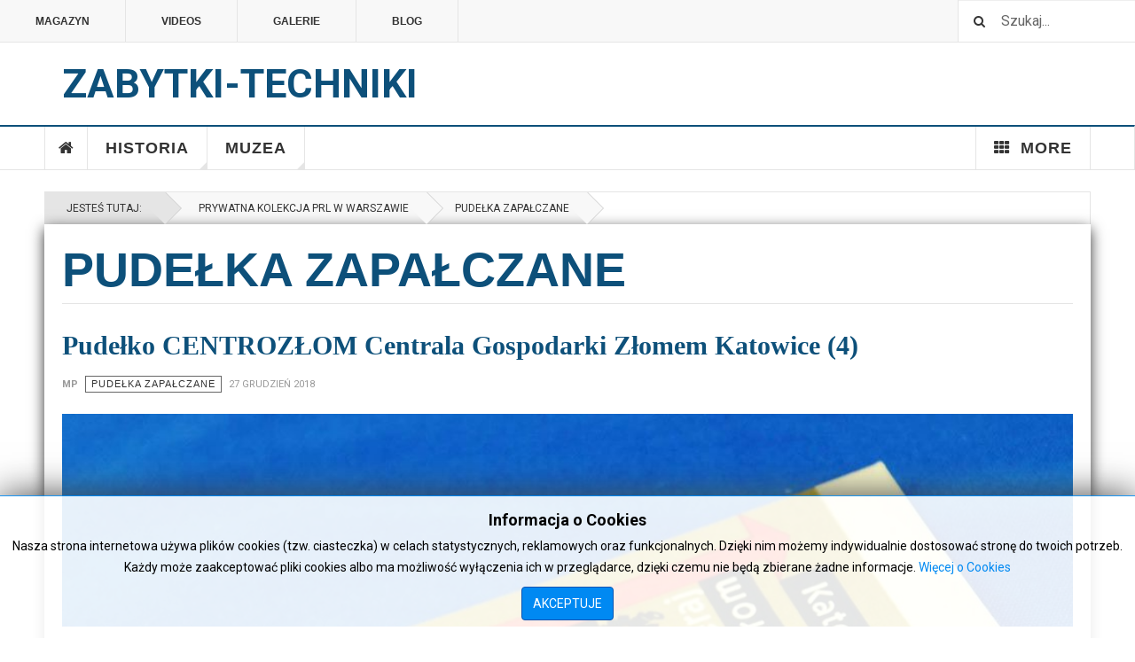

--- FILE ---
content_type: text/html; charset=utf-8
request_url: https://zabytki-techniki.org.pl/index.php/prywatna-kolekcja-prl-w-warszawie-wirtualny/473-pudelka-zapalczane
body_size: 13567
content:

<!DOCTYPE html>
<html lang="pl-pl" dir="ltr"
	  class='layout-magazine layout-eksponat com_content view-category layout-ja_teline_vblank itemid-599 j43 j40 mm-hover eksponat'>

<head>
	<meta charset="utf-8">
	<meta name="description" content="&quot;Zabytki Techniki - Ocalić od zapomnienia&quot;, Witryna poświęcona historii techniki oraz muzeom posiadających w swoich zbiorach zabytki techniki. Materiał zilustro">
	<meta name="generator" content="Joomla! - Open Source Content Management">
	<title>Pudełka zapałczane</title>
	<link href="/index.php/prywatna-kolekcja-prl-w-warszawie-wirtualny/473-pudelka-zapalczane?format=feed&amp;type=rss" rel="alternate" type="application/rss+xml" title="Pudełka zapałczane">
	<link href="/index.php/prywatna-kolekcja-prl-w-warszawie-wirtualny/473-pudelka-zapalczane?format=feed&amp;type=atom" rel="alternate" type="application/atom+xml" title="Pudełka zapałczane">
	<link href="/templates/ja_teline_v/favicon.ico" rel="shortcut icon" type="image/vnd.microsoft.icon">
<link href="/t3-assets/css/css-83cad-58443.css" rel="stylesheet" media="all" />
	<link href="/t3-assets/css/css-2b4fa-58443.css" rel="stylesheet" media="all" />
<script type="application/json" class="joomla-script-options new">{"system.paths":{"root":"","rootFull":"https:\/\/zabytki-techniki.org.pl\/","base":"","baseFull":"https:\/\/zabytki-techniki.org.pl\/"},"csrf.token":"8c0bf0e36d15d7381933ab3bc5b460ca"}</script>
	<script src="/media/system/js/core.min.js?576eb51da909dcf692c98643faa6fc89629ead18"></script>
	<script src="/media/vendor/bootstrap/js/bootstrap-es5.min.js?5.2.3" nomodule defer></script>
	<script src="/media/vendor/bootstrap/js/popover.min.js?5.2.3" type="module"></script>
	<script src="/media/vendor/jquery/js/jquery.min.js?3.6.3"></script>
	<script src="/media/legacy/js/jquery-noconflict.min.js?04499b98c0305b16b373dff09fe79d1290976288"></script>
	<script src="/t3-assets/js/js-9efb0-58444.js"></script>
	<script>
	var ja_base_uri = "";
</script>

	
<!-- META FOR IOS & HANDHELD -->
	<meta name="viewport" content="width=device-width, initial-scale=1.0, maximum-scale=1.0, user-scalable=no"/>
	<style type="text/stylesheet">
		@-webkit-viewport   { width: device-width; }
		@-moz-viewport      { width: device-width; }
		@-ms-viewport       { width: device-width; }
		@-o-viewport        { width: device-width; }
		@viewport           { width: device-width; }
	</style>
	<script type="text/javascript">
		//<![CDATA[
		if (navigator.userAgent.match(/IEMobile\/10\.0/)) {
			var msViewportStyle = document.createElement("style");
			msViewportStyle.appendChild(
				document.createTextNode("@-ms-viewport{width:auto!important}")
			);
			document.getElementsByTagName("head")[0].appendChild(msViewportStyle);
		}
		//]]>
	</script>
<meta name="HandheldFriendly" content="true"/>
<meta name="apple-mobile-web-app-capable" content="YES"/>
<!-- //META FOR IOS & HANDHELD -->



<!-- GOOGLE FONTS -->
<link href='https://fonts.googleapis.com/css?family=Roboto:400,400italic,300,300italic,700,700italic' rel='stylesheet' type='text/css'>
<link href='https://fonts.googleapis.com/css?family=Roboto+Slab:400,300,700' rel='stylesheet' type='text/css'>
<link href='https://fonts.googleapis.com/css?family=Roboto+Condensed:700,400' rel='stylesheet' type='text/css'>
<!--//GOOGLE FONTS -->


<!-- Le HTML5 shim and media query for IE8 support -->
<!--[if lt IE 9]>
<script src="//html5shim.googlecode.com/svn/trunk/html5.js"></script>
<script type="text/javascript" src="/plugins/system/t3/base-bs3/js/respond.min.js"></script>
<![endif]-->

<!-- You can add Google Analytics here or use T3 Injection feature -->
<!-- Go to www.addthis.com/dashboard to customize your tools -->
<!--[if (!IE 8)&(!IE 9)]> -->
<script type="text/javascript" src="//s7.addthis.com/js/300/addthis_widget.js#pubid=ra-548fde827970ba6d" async="async"></script>
<!-- <![endif]-->
</head>

<body>

<div class="t3-wrapper"> <!-- Need this wrapper for off-canvas menu. Remove if you don't use of-canvas -->

  
	<!-- TOPBAR -->
	<div class="t3-topbar">

		<div class="top-left">
			<nav class="t3-topnav">
				<ul class="nav nav-pills nav-stacked menu">
<li class="item-113 default"><a href="/index.php" class="nav-icon nav-magazine">Magazyn</a></li><li class="item-137"><a href="/index.php/teline-v-videos" class="nav-icon nav-media">Videos</a></li><li class="item-205"><a href="/index.php/gallery" class="nav-icon nav-gallery">Galerie</a></li><li class="item-138"><a href="/index.php/teline-v-blog" class="nav-icon nav-blog">Blog</a></li></ul>

			</nav>
		</div>

		<div class="top-right">
			<div class="module-search">
	<form action="/index.php/prywatna-kolekcja-prl-w-warszawie-wirtualny/473-pudelka-zapalczane/4161-pudelko-wytwornia-sprzetu-komunikacyjnego-krakow" method="post" class="form-inline">
		<i class="fa fa-search"></i>
		<label for="mod-search-searchword" class="element-invisible">Szukaj...</label> <input name="searchword" id="mod-search-searchword" maxlength="200"  class="form-control inputbox search-query" type="text" size="20" value="Szukaj..."  onblur="if (this.value=='') this.value='Szukaj...';" onfocus="if (this.value=='Szukaj...') this.value='';" />		<input type="hidden" name="task" value="search" />
		<input type="hidden" name="option" value="com_search" />
		<input type="hidden" name="Itemid" value="599" />

	</form>

</div>

		</div>

	</div>

		<!-- //TOP BAR -->


	
<!-- HEADER -->
<header id="t3-header" class="t3-header">
	<div class="container">

		<div class="row">

			<!-- OFF CANVAS TOGGLE -->
			
<button class="btn btn-default off-canvas-toggle" type="button" data-pos="left" data-nav="#t3-off-canvas" data-effect="off-canvas-effect-4">
  <i class="fa fa-bars"></i>
</button>

<div id="t3-off-canvas" class="t3-off-canvas">

  <div class="t3-off-canvas-header">
    <h2 class="t3-off-canvas-header-title">Sidebar</h2>
    <button type="button" class="close" data-dismiss="modal" aria-hidden="true">&times;</button>
  </div>

  <div class="t3-off-canvas-body">
    <div class="t3-module module " id="Mod216"><div class="module-inner"><div class="module-ct"><ul class="nav nav-pills nav-stacked menu">
<li class="item-113 default"><a href="/index.php" class="nav-icon nav-magazine">Magazyn</a></li><li class="item-137"><a href="/index.php/teline-v-videos" class="nav-icon nav-media">Videos</a></li><li class="item-205"><a href="/index.php/gallery" class="nav-icon nav-gallery">Galerie</a></li><li class="item-138"><a href="/index.php/teline-v-blog" class="nav-icon nav-blog">Blog</a></li></ul>
</div></div></div><div class="t3-module module " id="Mod217"><div class="module-inner"><h3 class="module-title "><span>Magazine menu</span></h3><div class="module-ct"><ul class="nav nav-pills nav-stacked menu">
<li class="item-151"><a href="/index.php" class="">Home </a></li><li class="item-139"><a href="/index.php/historia" class="">Historia</a></li><li class="item-108"><a href="/index.php/muzea" class="">Muzea</a></li><li class="item-150 divider deeper dropdown parent"><span class="separator ">More</span>
<ul class="dropdown-menu"><li class="item-223"><a href="/index.php/more/topic" class="">Topic</a></li><li class="item-595"><a href="https://www.paypal.com/cgi-bin/webscr?cmd=_s-xclick&amp;hosted_button_id=W97LH3YPZ3AA8" class="" target="_blank" rel="noopener noreferrer">Przekaż darowiznę </a></li></ul></li></ul>
</div></div></div>
  </div>

</div>

			<!-- // OFF CANVAS TOGGLE -->

			<!-- LOGO -->
			<div class="col-xs-12 logo">
				<div class="logo-text">
					<a href="/" title="Zabytki-Techniki">
																		<span>Zabytki-Techniki</span>
					</a>
					<small class="site-slogan">Ocalić od zapomnienia</small>
				</div>
			</div>
			<!-- //LOGO -->

		</div>

	</div>
</header>
<!-- //HEADER -->


       
<!-- MAIN NAVIGATION -->
<nav id="t3-mainnav" class="wrap navbar navbar-default t3-mainnav">
	<div class="container">

		<!-- Brand and toggle get grouped for better mobile display -->
		<div class="navbar-header">
					</div>

		
		<div class="t3-navbar navbar-collapse collapse">
			<div  class="t3-megamenu"  data-responsive="true">
<ul itemscope itemtype="http://www.schema.org/SiteNavigationElement" class="nav navbar-nav level0">
<li itemprop='name' class="item-home" data-id="151" data-level="1" data-class="item-home" data-xicon="fa fa-home">
<a itemprop='url' class=""  href="/index.php"   data-target="#"><span class="fa fa-home"></span>Home</a>

</li>
<li itemprop='name' class="dropdown mega mega-align-justify sub-hidden-collapse" data-id="139" data-level="1" data-alignsub="justify" data-hidewcol="1">
<a itemprop='url' class=" dropdown-toggle"  href="/index.php/historia"   data-target="#" data-toggle="dropdown">Historia <em class="caret"></em></a>

<div class="nav-child dropdown-menu mega-dropdown-menu col-xs-12"  ><div class="mega-dropdown-inner">
<div class="row">
<div class="col-xs-2 mega-col-module mega-left hidden-collapse" data-width="2" data-position="140" data-class="mega-left" data-hidewcol="1"><div class="mega-inner">
<div class="t3-module module " id="Mod140"><div class="module-inner"><h3 class="module-title "><span>Historia Categories</span></h3><div class="module-ct"><ul class="mod-articlescategories categories-module mod-list">
	<li> 		<h4>
		<a href="/index.php/historia/82-ciekawostki">
		Ciekawostki							(16)
					</a>
		</h4>
					</li>
	<li> 		<h4>
		<a href="/index.php/historia/83-wynalazki">
		Wynalazki							(0)
					</a>
		</h4>
					</li>
	<li> 		<h4>
		<a href="/index.php/historia/84-biografie">
		Biografie							(0)
					</a>
		</h4>
					</li>
	<li> 		<h4>
		<a href="/index.php/historia/firmy">
		Firmy							(527)
					</a>
		</h4>
					</li>
	<li> 		<h4>
		<a href="/index.php/historia/86-rozwoj">
		Rozwój							(0)
					</a>
		</h4>
					</li>
</ul>
</div></div></div>
</div></div>
<div class="col-xs-10 mega-col-module mega-right" data-width="10" data-position="146" data-class="mega-right"><div class="mega-inner">
<div class="t3-module module " id="Mod146"><div class="module-inner"><h3 class="module-title "><span>Ostatnio dodane - Historia</span></h3><div class="module-ct"><div class="section-inner ">

    <div class="category-module magazine-links">
        <ul class="item-list grid-view">
                                      <li class="item">
                    <div class="magazine-item link-item">
	<div class="col col-media">
		
<div class="pull- item-image">

      <a href="/index.php/historia/firmy/4971-bojanowskie-zaklady-piwowarsko-slodownicze-p-t-grodzisk-wlkp" title="">
      <span itemprop="image" itemscope itemtype="https://schema.org/ImageObject">
     <img   src="/images/stories/muzea/warszawa/prywatna/zapalki-pl/135-1.jpg#joomlaImage://local-images/stories/muzea/warszawa/prywatna/zapalki-pl/135-1.jpg?width=1000&amp;height=667" alt="" itemprop="url"/>
     <meta itemprop="height" content="auto" />
     <meta itemprop="width" content="auto" />
    </span>
      </a>
    
  </div>
	</div>

	<div class="col col-content">
					<aside class="article-aside">
				
	<span class="category-name cat-blue" title="Kategoria: ">
		<a href="/index.php/historia/firmy" ><span itemprop="genre">Firmy</span></a>	</span>
								<dl class="article-info muted">

		
			<dt class="article-info-term">
													Szczegóły							</dt>
      	<dd class="hidden"></dd>
			
			
			
										<dd class="published">
				<i class="icon-calendar"></i>
				<time datetime="2023-08-11T08:26:33+02:00" itemprop="datePublished">
					Sie 11 2023				</time>
			</dd>			
			
					
					
			
						</dl>
	
			</aside>
		
		
			<div class="article-title">

							<h3 itemprop="name">
											<a href="/index.php/historia/firmy/4971-bojanowskie-zaklady-piwowarsko-slodownicze-p-t-grodzisk-wlkp" itemprop="url">
						 BOJANOWSKIE Zakłady Piwowarsko-Słodownicze P.T. - Grodzisk WLKP</a>
									</h3>
			
											</div>
	
			</div>
</div>                </li>
                            <li class="item">
                    <div class="magazine-item link-item">
	<div class="col col-media">
		
<div class="pull- item-image">

      <a href="/index.php/historia/firmy/4772-przedsiebiorstwa-handlu-zagranicznego-metronex-warszawa" title="">
      <span itemprop="image" itemscope itemtype="https://schema.org/ImageObject">
     <img   src="/images/stories/muzea/warszawa/prywatna/breloki/polskie_firmy/MERA-METRONEX/2/1.jpg#joomlaImage://local-images/stories/muzea/warszawa/prywatna/breloki/polskie_firmy/MERA-METRONEX/2/1.jpg?width=1000&amp;height=750" alt="" itemprop="url"/>
     <meta itemprop="height" content="auto" />
     <meta itemprop="width" content="auto" />
    </span>
      </a>
    
  </div>
	</div>

	<div class="col col-content">
					<aside class="article-aside">
				
	<span class="category-name cat-blue" title="Kategoria: ">
		<a href="/index.php/historia/firmy" ><span itemprop="genre">Firmy</span></a>	</span>
								<dl class="article-info muted">

		
			<dt class="article-info-term">
													Szczegóły							</dt>
      	<dd class="hidden"></dd>
			
			
			
										<dd class="published">
				<i class="icon-calendar"></i>
				<time datetime="2023-07-21T10:29:30+02:00" itemprop="datePublished">
					Lip 21 2023				</time>
			</dd>			
			
					
					
			
						</dl>
	
			</aside>
		
		
			<div class="article-title">

							<h3 itemprop="name">
											<a href="/index.php/historia/firmy/4772-przedsiebiorstwa-handlu-zagranicznego-metronex-warszawa" itemprop="url">
						 Przedsiębiorstwa Handlu Zagranicznego METRONEX - Warszawa</a>
									</h3>
			
											</div>
	
			</div>
</div>                </li>
                            <li class="item">
                    <div class="magazine-item link-item">
	<div class="col col-media">
		
<div class="pull- item-image">

      <a href="/index.php/historia/firmy/4707-agropol-ltd-warszawa" title="">
      <span itemprop="image" itemscope itemtype="https://schema.org/ImageObject">
     <img   src="/images/stories/muzea/warszawa/prywatna/breloki/polskie_firmy/AGROPOL/1/1.jpg#joomlaImage://local-images/stories/muzea/warszawa/prywatna/breloki/polskie_firmy/AGROPOL/1/1.jpg?width=1000&amp;height=750" alt="" itemprop="url"/>
     <meta itemprop="height" content="auto" />
     <meta itemprop="width" content="auto" />
    </span>
      </a>
    
  </div>
	</div>

	<div class="col col-content">
					<aside class="article-aside">
				
	<span class="category-name cat-blue" title="Kategoria: ">
		<a href="/index.php/historia/firmy" ><span itemprop="genre">Firmy</span></a>	</span>
								<dl class="article-info muted">

		
			<dt class="article-info-term">
													Szczegóły							</dt>
      	<dd class="hidden"></dd>
			
			
			
										<dd class="published">
				<i class="icon-calendar"></i>
				<time datetime="2023-07-13T10:30:35+02:00" itemprop="datePublished">
					Lip 13 2023				</time>
			</dd>			
			
					
					
			
						</dl>
	
			</aside>
		
		
			<div class="article-title">

							<h3 itemprop="name">
											<a href="/index.php/historia/firmy/4707-agropol-ltd-warszawa" itemprop="url">
						AGROPOL Ltd - Warszawa</a>
									</h3>
			
											</div>
	
			</div>
</div>                </li>
                            <li class="item">
                    <div class="magazine-item link-item">
	<div class="col col-media">
		
<div class="pull- item-image">

      <a href="/index.php/historia/firmy/4708-animex-polska-warszawa" title="">
      <span itemprop="image" itemscope itemtype="https://schema.org/ImageObject">
     <img   src="/images/stories/muzea/warszawa/prywatna/breloki/polskie_firmy/ANIMEX/1/1.jpg#joomlaImage://local-images/stories/muzea/warszawa/prywatna/breloki/polskie_firmy/ANIMEX/1/1.jpg?width=1000&amp;height=750" alt="" itemprop="url"/>
     <meta itemprop="height" content="auto" />
     <meta itemprop="width" content="auto" />
    </span>
      </a>
    
  </div>
	</div>

	<div class="col col-content">
					<aside class="article-aside">
				
	<span class="category-name cat-blue" title="Kategoria: ">
		<a href="/index.php/historia/firmy" ><span itemprop="genre">Firmy</span></a>	</span>
								<dl class="article-info muted">

		
			<dt class="article-info-term">
													Szczegóły							</dt>
      	<dd class="hidden"></dd>
			
			
			
										<dd class="published">
				<i class="icon-calendar"></i>
				<time datetime="2023-07-13T10:57:28+02:00" itemprop="datePublished">
					Lip 13 2023				</time>
			</dd>			
			
					
					
			
						</dl>
	
			</aside>
		
		
			<div class="article-title">

							<h3 itemprop="name">
											<a href="/index.php/historia/firmy/4708-animex-polska-warszawa" itemprop="url">
						ANIMEX Polska - Warszawa</a>
									</h3>
			
											</div>
	
			</div>
</div>                </li>
                            <li class="item">
                    <div class="magazine-item link-item">
	<div class="col col-media">
		
<div class="pull- item-image">

      <a href="/index.php/historia/firmy/3949-art-spoldzielnia-rzemiosl-artystycznych-i-pokrewnych-szczecin" title="">
      <span itemprop="image" itemscope itemtype="https://schema.org/ImageObject">
     <img   src="/media/jact/small/images/stories/firmy/topik/topic-firmy.jpg" alt="" itemprop="url"/>
     <meta itemprop="height" content="auto" />
     <meta itemprop="width" content="auto" />
    </span>
      </a>
    
  </div>
	</div>

	<div class="col col-content">
					<aside class="article-aside">
				
	<span class="category-name cat-blue" title="Kategoria: ">
		<a href="/index.php/historia/firmy" ><span itemprop="genre">Firmy</span></a>	</span>
								<dl class="article-info muted">

		
			<dt class="article-info-term">
													Szczegóły							</dt>
      	<dd class="hidden"></dd>
			
			
			
										<dd class="published">
				<i class="icon-calendar"></i>
				<time datetime="2018-07-25T23:19:06+02:00" itemprop="datePublished">
					Lip 25 2018				</time>
			</dd>			
			
					
					
			
						</dl>
	
			</aside>
		
		
			<div class="article-title">

							<h3 itemprop="name">
											<a href="/index.php/historia/firmy/3949-art-spoldzielnia-rzemiosl-artystycznych-i-pokrewnych-szczecin" itemprop="url">
						ART - Spółdzielnia Rzemiosł Artystycznych i Pokrewnych Szczecin</a>
									</h3>
			
											</div>
	
			</div>
</div>                </li>
                            <li class="item">
                    <div class="magazine-item link-item">
	<div class="col col-media">
		
<div class="pull- item-image">

      <a href="/index.php/historia/firmy/606-arwogaz-fabryka-gazomierzy-wodomierzy-i-armatur-poznan" title="">
      <span itemprop="image" itemscope itemtype="https://schema.org/ImageObject">
     <img   src="/media/jact/small/images/stories/firmy/topik/ARWOGAZ.jpg" alt="" itemprop="url"/>
     <meta itemprop="height" content="auto" />
     <meta itemprop="width" content="auto" />
    </span>
      </a>
    
  </div>
	</div>

	<div class="col col-content">
					<aside class="article-aside">
				
	<span class="category-name cat-blue" title="Kategoria: ">
		<a href="/index.php/historia/firmy" ><span itemprop="genre">Firmy</span></a>	</span>
								<dl class="article-info muted">

		
			<dt class="article-info-term">
													Szczegóły							</dt>
      	<dd class="hidden"></dd>
			
			
			
										<dd class="published">
				<i class="icon-calendar"></i>
				<time datetime="2015-07-08T23:01:31+02:00" itemprop="datePublished">
					Lip 08 2015				</time>
			</dd>			
			
					
					
			
						</dl>
	
			</aside>
		
		
			<div class="article-title">

							<h3 itemprop="name">
											<a href="/index.php/historia/firmy/606-arwogaz-fabryka-gazomierzy-wodomierzy-i-armatur-poznan" itemprop="url">
						ARWOGAZ - Fabryka Gazomierzy, Wodomierzy i Armatur - Poznań</a>
									</h3>
			
											</div>
	
			</div>
</div>                </li>
                            <li class="item">
                    <div class="magazine-item link-item">
	<div class="col col-media">
		
<div class="pull- item-image">

      <a href="/index.php/historia/firmy/4960-awaryjna-i-miedzyrejsowa-obsluga-statkow-remko-service-gdansk" title="">
      <span itemprop="image" itemscope itemtype="https://schema.org/ImageObject">
     <img   src="/images/stories/muzea/warszawa/prywatna/zapalki-pl/70-1.jpg#joomlaImage://local-images/stories/muzea/warszawa/prywatna/zapalki-pl/70-1.jpg?width=1000&amp;height=667" alt="" itemprop="url"/>
     <meta itemprop="height" content="auto" />
     <meta itemprop="width" content="auto" />
    </span>
      </a>
    
  </div>
	</div>

	<div class="col col-content">
					<aside class="article-aside">
				
	<span class="category-name cat-blue" title="Kategoria: ">
		<a href="/index.php/historia/firmy" ><span itemprop="genre">Firmy</span></a>	</span>
								<dl class="article-info muted">

		
			<dt class="article-info-term">
													Szczegóły							</dt>
      	<dd class="hidden"></dd>
			
			
			
										<dd class="published">
				<i class="icon-calendar"></i>
				<time datetime="2023-08-10T15:51:25+02:00" itemprop="datePublished">
					Sie 10 2023				</time>
			</dd>			
			
					
					
			
						</dl>
	
			</aside>
		
		
			<div class="article-title">

							<h3 itemprop="name">
											<a href="/index.php/historia/firmy/4960-awaryjna-i-miedzyrejsowa-obsluga-statkow-remko-service-gdansk" itemprop="url">
						Awaryjna i Międzyrejsowa Obsługa Statków REMKO-SERVICE - Gdańsk</a>
									</h3>
			
											</div>
	
			</div>
</div>                </li>
                            <li class="item">
                    <div class="magazine-item link-item">
	<div class="col col-media">
		
<div class="pull- item-image">

      <a href="/index.php/historia/firmy/4709-bank-pekao-sa-warszawa" title="">
      <span itemprop="image" itemscope itemtype="https://schema.org/ImageObject">
     <img   src="/images/stories/muzea/warszawa/prywatna/breloki/polskie_firmy/BANK_PKO_SA/1/0.jpg#joomlaImage://local-images/stories/muzea/warszawa/prywatna/breloki/polskie_firmy/BANK_PKO_SA/1/0.jpg?width=1000&amp;height=750" alt="" itemprop="url"/>
     <meta itemprop="height" content="auto" />
     <meta itemprop="width" content="auto" />
    </span>
      </a>
    
  </div>
	</div>

	<div class="col col-content">
					<aside class="article-aside">
				
	<span class="category-name cat-blue" title="Kategoria: ">
		<a href="/index.php/historia/firmy" ><span itemprop="genre">Firmy</span></a>	</span>
								<dl class="article-info muted">

		
			<dt class="article-info-term">
													Szczegóły							</dt>
      	<dd class="hidden"></dd>
			
			
			
										<dd class="published">
				<i class="icon-calendar"></i>
				<time datetime="2023-07-13T10:59:20+02:00" itemprop="datePublished">
					Lip 13 2023				</time>
			</dd>			
			
					
					
			
						</dl>
	
			</aside>
		
		
			<div class="article-title">

							<h3 itemprop="name">
											<a href="/index.php/historia/firmy/4709-bank-pekao-sa-warszawa" itemprop="url">
						Bank PEKAO SA - Warszawa</a>
									</h3>
			
											</div>
	
			</div>
</div>                </li>
                            <li class="item">
                    <div class="magazine-item link-item">
	<div class="col col-media">
		
<div class="pull- item-image">

      <a href="/index.php/historia/firmy/4710-bar-rozrywkowy-ufo-warszawa-anin" title="">
      <span itemprop="image" itemscope itemtype="https://schema.org/ImageObject">
     <img   src="/images/stories/muzea/warszawa/prywatna/breloki/polskie_firmy/BAR_Rozrywkowy_Anin_Warszawa/1/1.jpg#joomlaImage://local-images/stories/muzea/warszawa/prywatna/breloki/polskie_firmy/BAR_Rozrywkowy_Anin_Warszawa/1/1.jpg?width=1000&amp;height=750" alt="" itemprop="url"/>
     <meta itemprop="height" content="auto" />
     <meta itemprop="width" content="auto" />
    </span>
      </a>
    
  </div>
	</div>

	<div class="col col-content">
					<aside class="article-aside">
				
	<span class="category-name cat-blue" title="Kategoria: ">
		<a href="/index.php/historia/firmy" ><span itemprop="genre">Firmy</span></a>	</span>
								<dl class="article-info muted">

		
			<dt class="article-info-term">
													Szczegóły							</dt>
      	<dd class="hidden"></dd>
			
			
			
										<dd class="published">
				<i class="icon-calendar"></i>
				<time datetime="2023-07-13T11:01:26+02:00" itemprop="datePublished">
					Lip 13 2023				</time>
			</dd>			
			
					
					
			
						</dl>
	
			</aside>
		
		
			<div class="article-title">

							<h3 itemprop="name">
											<a href="/index.php/historia/firmy/4710-bar-rozrywkowy-ufo-warszawa-anin" itemprop="url">
						Bar Rozrywkowy UFO - Warszawa-Anin</a>
									</h3>
			
											</div>
	
			</div>
</div>                </li>
                              </ul>
    </div>
</div>
</div></div></div>
</div></div>
</div>
</div></div>
</li>
<li itemprop='name' class="dropdown mega mega-align-justify" data-id="108" data-level="1" data-alignsub="justify">
<a itemprop='url' class=" dropdown-toggle"  href="/index.php/muzea"   data-target="#" data-toggle="dropdown">Muzea <em class="caret"></em></a>

<div class="nav-child dropdown-menu mega-dropdown-menu col-xs-12"  ><div class="mega-dropdown-inner">
<div class="row">
<div class="col-xs-2 mega-col-module mega-left hidden-collapse" data-width="2" data-position="142" data-class="mega-left" data-hidewcol="1"><div class="mega-inner">
<div class="t3-module module " id="Mod142"><div class="module-inner"><h3 class="module-title "><span>Muzea Categories</span></h3><div class="module-ct"><ul class="mod-articlescategories categories-module mod-list">
	<li> 		<h4>
		<a href="/index.php/muzea/75-techniki">
		Techniki					</a>
		</h4>
					</li>
	<li> 		<h4>
		<a href="/index.php/muzea/wirtualne-muzeum/kolejowe">
		Kolejowe					</a>
		</h4>
					</li>
	<li> 		<h4>
		<a href="/index.php/muzea/wirtualne-muzeum/wojskowe">
		Wojskowe					</a>
		</h4>
					</li>
	<li> 		<h4>
		<a href="/index.php/muzea/wirtualne-muzeum/zakladowe">
		Zakładowe					</a>
		</h4>
					</li>
	<li> 		<h4>
		<a href="/index.php/muzea/416-kolekcje">
		Kolekcje					</a>
		</h4>
					</li>
	<li> 		<h4>
		<a href="/index.php/muzea/wirtualne-muzeum">
		Wirtualne					</a>
		</h4>
					</li>
</ul>
</div></div></div>
</div></div>
<div class="col-xs-10 mega-col-module mega-right" data-width="10" data-position="145" data-class="mega-right"><div class="mega-inner">
<div class="t3-module module " id="Mod145"><div class="module-inner"><h3 class="module-title "><span>Ostatnio dodane - Muzea</span></h3><div class="module-ct"><div class="section-inner ">

    <div class="category-module magazine-links">
        <ul class="item-list grid-view">
                                      <li class="item">
                    <div class="magazine-item link-item">
	<div class="col col-media">
		
<div class="pull- item-image">

      <a href="/index.php/muzeum-sil-powietrznych-w-deblinie-wirtualny/174-pokladowe/1139-zyroskopowy-polautomatyczny-celownik-asp-3nm-1-do-dzialka-ns-23" title="">
      <span itemprop="image" itemscope itemtype="https://schema.org/ImageObject">
     <img   src="/media/jact/small/images/stories/muzea/deblin/orlat/pokladowe/12/gal/5.jpg" alt="" itemprop="url"/>
     <meta itemprop="height" content="auto" />
     <meta itemprop="width" content="auto" />
    </span>
      </a>
    
  </div>
	</div>

	<div class="col col-content">
					<aside class="article-aside">
				
	<span class="category-name eksponat" title="Kategoria: ">
		<a href="/index.php/muzeum-sil-powietrznych-w-deblinie-wirtualny/174-pokladowe" ><span itemprop="genre">Pokładowe</span></a>	</span>
								<dl class="article-info muted">

		
			<dt class="article-info-term">
													Szczegóły							</dt>
      	<dd class="hidden"></dd>
			
			
			
			
			
					
					
			
						</dl>
	
			</aside>
		
		
			<div class="article-title">

							<h3 itemprop="name">
											<a href="/index.php/muzeum-sil-powietrznych-w-deblinie-wirtualny/174-pokladowe/1139-zyroskopowy-polautomatyczny-celownik-asp-3nm-1-do-dzialka-ns-23" itemprop="url">
						Żyroskopowy półautomatyczny celownik ASP-3NM-1 do działka NS-23</a>
									</h3>
			
											</div>
	
			</div>
</div>                </li>
                            <li class="item">
                    <div class="magazine-item link-item">
	<div class="col col-media">
		
<div class="pull- item-image">

      <a href="/index.php/muzeum-sil-powietrznych-w-deblinie-wirtualny/175-pozostale/1135-zyroskop" title="">
      <span itemprop="image" itemscope itemtype="https://schema.org/ImageObject">
     <img   src="/media/jact/small/images/stories/muzea/deblin/orlat/pozostale/11/gal/2.jpg" alt="" itemprop="url"/>
     <meta itemprop="height" content="auto" />
     <meta itemprop="width" content="auto" />
    </span>
      </a>
    
  </div>
	</div>

	<div class="col col-content">
					<aside class="article-aside">
				
	<span class="category-name eksponat" title="Kategoria: ">
		<a href="/index.php/muzeum-sil-powietrznych-w-deblinie-wirtualny/175-pozostale" ><span itemprop="genre">Pozostałe</span></a>	</span>
								<dl class="article-info muted">

		
			<dt class="article-info-term">
													Szczegóły							</dt>
      	<dd class="hidden"></dd>
			
			
			
			
			
					
					
			
						</dl>
	
			</aside>
		
		
			<div class="article-title">

							<h3 itemprop="name">
											<a href="/index.php/muzeum-sil-powietrznych-w-deblinie-wirtualny/175-pozostale/1135-zyroskop" itemprop="url">
						Żyroskop</a>
									</h3>
			
											</div>
	
			</div>
</div>                </li>
                            <li class="item">
                    <div class="magazine-item link-item">
	<div class="col col-media">
		
<div class="pull- item-image">

      <a href="/index.php/muzeum-rolnictwa-im-ks-kluka-ciechanowcu-wirtualny-wirtualny/480-inne-w-kr/4489-zyroskop" title="">
      <span itemprop="image" itemscope itemtype="https://schema.org/ImageObject">
     <img   src="/media/jact/small/images/stories/muzea/krakow/lotnictwa/inne/14/3.jpg" alt="" itemprop="url"/>
     <meta itemprop="height" content="auto" />
     <meta itemprop="width" content="auto" />
    </span>
      </a>
    
  </div>
	</div>

	<div class="col col-content">
					<aside class="article-aside">
				
	<span class="category-name eksponat" title="Kategoria: ">
		<a href="/index.php/muzeum-rolnictwa-im-ks-kluka-ciechanowcu-wirtualny-wirtualny/480-inne-w-kr" ><span itemprop="genre">Inne</span></a>	</span>
								<dl class="article-info muted">

		
			<dt class="article-info-term">
													Szczegóły							</dt>
      	<dd class="hidden"></dd>
			
			
			
			
			
					
					
			
						</dl>
	
			</aside>
		
		
			<div class="article-title">

							<h3 itemprop="name">
											<a href="/index.php/muzeum-rolnictwa-im-ks-kluka-ciechanowcu-wirtualny-wirtualny/480-inne-w-kr/4489-zyroskop" itemprop="url">
						Żyroskop</a>
									</h3>
			
											</div>
	
			</div>
</div>                </li>
                            <li class="item">
                    <div class="magazine-item link-item">
	<div class="col col-media">
		
<div class="pull- item-image">

      <a href="/index.php/muzeum-rolnictwa-im-ks-kluka-ciechanowcu-wirtualny/276-pozostale-eksponaty-ciechanowiec/304-lampy-oswietleniowe-ciechanowiec/1890-zyrandol-naftowy-jednoogniowy" title="">
      <span itemprop="image" itemscope itemtype="https://schema.org/ImageObject">
     <img   src="/media/jact/small/images/stories/muzea/ciechanowiec/rolnictwa/lampy/3/gal/2.jpg" alt="" itemprop="url"/>
     <meta itemprop="height" content="auto" />
     <meta itemprop="width" content="auto" />
    </span>
      </a>
    
  </div>
	</div>

	<div class="col col-content">
					<aside class="article-aside">
				
	<span class="category-name eksponat" title="Kategoria: ">
		<a href="/index.php/muzeum-rolnictwa-im-ks-kluka-ciechanowcu-wirtualny/276-pozostale-eksponaty-ciechanowiec/304-lampy-oswietleniowe-ciechanowiec" ><span itemprop="genre">Lampy oświetleniowe</span></a>	</span>
								<dl class="article-info muted">

		
			<dt class="article-info-term">
													Szczegóły							</dt>
      	<dd class="hidden"></dd>
			
			
			
			
			
					
					
			
						</dl>
	
			</aside>
		
		
			<div class="article-title">

							<h3 itemprop="name">
											<a href="/index.php/muzeum-rolnictwa-im-ks-kluka-ciechanowcu-wirtualny/276-pozostale-eksponaty-ciechanowiec/304-lampy-oswietleniowe-ciechanowiec/1890-zyrandol-naftowy-jednoogniowy" itemprop="url">
						Żyrandol naftowy jednoogniowy</a>
									</h3>
			
											</div>
	
			</div>
</div>                </li>
                            <li class="item">
                    <div class="magazine-item link-item">
	<div class="col col-media">
		
<div class="pull- item-image">

      <a href="/index.php/muzeum-rolnictwa-im-ks-kluka-ciechanowcu-wirtualny/276-pozostale-eksponaty-ciechanowiec/304-lampy-oswietleniowe-ciechanowiec/1889-zyrandol-naftowo-swiecowy" title="">
      <span itemprop="image" itemscope itemtype="https://schema.org/ImageObject">
     <img   src="/media/jact/small/images/stories/muzea/ciechanowiec/rolnictwa/lampy/4/gal/3.jpg" alt="" itemprop="url"/>
     <meta itemprop="height" content="auto" />
     <meta itemprop="width" content="auto" />
    </span>
      </a>
    
  </div>
	</div>

	<div class="col col-content">
					<aside class="article-aside">
				
	<span class="category-name eksponat" title="Kategoria: ">
		<a href="/index.php/muzeum-rolnictwa-im-ks-kluka-ciechanowcu-wirtualny/276-pozostale-eksponaty-ciechanowiec/304-lampy-oswietleniowe-ciechanowiec" ><span itemprop="genre">Lampy oświetleniowe</span></a>	</span>
								<dl class="article-info muted">

		
			<dt class="article-info-term">
													Szczegóły							</dt>
      	<dd class="hidden"></dd>
			
			
			
			
			
					
					
			
						</dl>
	
			</aside>
		
		
			<div class="article-title">

							<h3 itemprop="name">
											<a href="/index.php/muzeum-rolnictwa-im-ks-kluka-ciechanowcu-wirtualny/276-pozostale-eksponaty-ciechanowiec/304-lampy-oswietleniowe-ciechanowiec/1889-zyrandol-naftowo-swiecowy" itemprop="url">
						Żyrandol naftowo-świecowy</a>
									</h3>
			
											</div>
	
			</div>
</div>                </li>
                            <li class="item">
                    <div class="magazine-item link-item">
	<div class="col col-media">
		
<div class="pull- item-image">

      <a href="/index.php/prywatna-kolekcja-prl-w-warszawie-wirtualny/470-zyletki/4110-zyletka-white-star-niebieski" title="">
      <span itemprop="image" itemscope itemtype="https://schema.org/ImageObject">
     <img   src="/media/jact/small/images/stories/muzea/warszawa/prywatna/zyletki/75-0.jpg" alt="" itemprop="url"/>
     <meta itemprop="height" content="auto" />
     <meta itemprop="width" content="auto" />
    </span>
      </a>
    
  </div>
	</div>

	<div class="col col-content">
					<aside class="article-aside">
				
	<span class="category-name eksponat" title="Kategoria: ">
		<a href="/index.php/prywatna-kolekcja-prl-w-warszawie-wirtualny/470-zyletki" ><span itemprop="genre">Żyletki</span></a>	</span>
								<dl class="article-info muted">

		
			<dt class="article-info-term">
													Szczegóły							</dt>
      	<dd class="hidden"></dd>
			
			
			
			
			
					
					
			
						</dl>
	
			</aside>
		
		
			<div class="article-title">

							<h3 itemprop="name">
											<a href="/index.php/prywatna-kolekcja-prl-w-warszawie-wirtualny/470-zyletki/4110-zyletka-white-star-niebieski" itemprop="url">
						Żyletka White Star Niebieski</a>
									</h3>
			
											</div>
	
			</div>
</div>                </li>
                            <li class="item">
                    <div class="magazine-item link-item">
	<div class="col col-media">
		
<div class="pull- item-image">

      <a href="/index.php/prywatna-kolekcja-prl-w-warszawie-wirtualny/470-zyletki/4109-zyletka-white-star-czerwony" title="">
      <span itemprop="image" itemscope itemtype="https://schema.org/ImageObject">
     <img   src="/media/jact/small/images/stories/muzea/warszawa/prywatna/zyletki/74-0.jpg" alt="" itemprop="url"/>
     <meta itemprop="height" content="auto" />
     <meta itemprop="width" content="auto" />
    </span>
      </a>
    
  </div>
	</div>

	<div class="col col-content">
					<aside class="article-aside">
				
	<span class="category-name eksponat" title="Kategoria: ">
		<a href="/index.php/prywatna-kolekcja-prl-w-warszawie-wirtualny/470-zyletki" ><span itemprop="genre">Żyletki</span></a>	</span>
								<dl class="article-info muted">

		
			<dt class="article-info-term">
													Szczegóły							</dt>
      	<dd class="hidden"></dd>
			
			
			
			
			
					
					
			
						</dl>
	
			</aside>
		
		
			<div class="article-title">

							<h3 itemprop="name">
											<a href="/index.php/prywatna-kolekcja-prl-w-warszawie-wirtualny/470-zyletki/4109-zyletka-white-star-czerwony" itemprop="url">
						Żyletka White Star Czerwony</a>
									</h3>
			
											</div>
	
			</div>
</div>                </li>
                            <li class="item">
                    <div class="magazine-item link-item">
	<div class="col col-media">
		
<div class="pull- item-image">

      <a href="/index.php/prywatna-kolekcja-prl-w-warszawie-wirtualny/470-zyletki/4073-zyletka-voros-csillag" title="">
      <span itemprop="image" itemscope itemtype="https://schema.org/ImageObject">
     <img   src="/media/jact/small/images/stories/muzea/warszawa/prywatna/zyletki/51-0.jpg" alt="" itemprop="url"/>
     <meta itemprop="height" content="auto" />
     <meta itemprop="width" content="auto" />
    </span>
      </a>
    
  </div>
	</div>

	<div class="col col-content">
					<aside class="article-aside">
				
	<span class="category-name eksponat" title="Kategoria: ">
		<a href="/index.php/prywatna-kolekcja-prl-w-warszawie-wirtualny/470-zyletki" ><span itemprop="genre">Żyletki</span></a>	</span>
								<dl class="article-info muted">

		
			<dt class="article-info-term">
													Szczegóły							</dt>
      	<dd class="hidden"></dd>
			
			
			
			
			
					
					
			
						</dl>
	
			</aside>
		
		
			<div class="article-title">

							<h3 itemprop="name">
											<a href="/index.php/prywatna-kolekcja-prl-w-warszawie-wirtualny/470-zyletki/4073-zyletka-voros-csillag" itemprop="url">
						Żyletka Voros csillag</a>
									</h3>
			
											</div>
	
			</div>
</div>                </li>
                            <li class="item">
                    <div class="magazine-item link-item">
	<div class="col col-media">
		
<div class="pull- item-image">

      <a href="/index.php/prywatna-kolekcja-prl-w-warszawie-wirtualny/470-zyletki/4050-zyletka-vidyut-super-max" title="">
      <span itemprop="image" itemscope itemtype="https://schema.org/ImageObject">
     <img   src="/media/jact/small/images/stories/muzea/warszawa/prywatna/zyletki/28-0.jpg" alt="" itemprop="url"/>
     <meta itemprop="height" content="auto" />
     <meta itemprop="width" content="auto" />
    </span>
      </a>
    
  </div>
	</div>

	<div class="col col-content">
					<aside class="article-aside">
				
	<span class="category-name eksponat" title="Kategoria: ">
		<a href="/index.php/prywatna-kolekcja-prl-w-warszawie-wirtualny/470-zyletki" ><span itemprop="genre">Żyletki</span></a>	</span>
								<dl class="article-info muted">

		
			<dt class="article-info-term">
													Szczegóły							</dt>
      	<dd class="hidden"></dd>
			
			
			
			
			
					
					
			
						</dl>
	
			</aside>
		
		
			<div class="article-title">

							<h3 itemprop="name">
											<a href="/index.php/prywatna-kolekcja-prl-w-warszawie-wirtualny/470-zyletki/4050-zyletka-vidyut-super-max" itemprop="url">
						Żyletka Vidyut Super-Max</a>
									</h3>
			
											</div>
	
			</div>
</div>                </li>
                              </ul>
    </div>
</div>
</div></div></div>
</div></div>
</div>
<div class="row">
<div class="col-xs-2 mega-col-module mega-left" data-width="2" data-position="336" data-class="mega-left"><div class="mega-inner">
<div class="t3-module module " id="Mod336"><div class="module-inner"><h3 class="module-title "><span>Wirtualne ZESTAW</span></h3><div class="module-ct"><ul class="nav nav-pills nav-stacked menu">
<li class="item-500"><a href="/index.php/wirtualne-zestawienie" class="fa fa-book">  Co nowego</a></li><li class="item-501"><a href="/index.php/lista-tagow?parent_id=48" class="fa fa-check-square-o" title="Opis Łącza">  Lista Tagów</a></li><li class="item-596"><a href="https://www.paypal.com/cgi-bin/webscr?cmd=_s-xclick&amp;hosted_button_id=W97LH3YPZ3AA8" class="fa fa-paypal" title="Przekaż darowiznę" target="_blank" rel="noopener noreferrer">  Przekaż darowiznę </a></li></ul>
</div></div></div>
</div></div>
<div class="col-xs-5 mega-col-module mega-right hidden-collapse" data-width="5" data-position="333" data-class="mega-right" data-hidewcol="1"><div class="mega-inner">
<div class="t3-module module " id="Mod333"><div class="module-inner"><div class="module-ct"><ul class="nav nav-pills nav-stacked menu">
<li class="item-464"><a href="/index.php/muzeum-wojska-polskiego-w-warszawie-wirtualny" class="fa fa-bank">  Muzeum Wojska Polskiego w Warszawie</a></li><li class="item-465"><a href="/index.php/muzeum-polskiej-techniki-wojskowej-w-warszawie-wirtualny" class="fa fa-bank">  Muzeum Polskiej Techniki Wojskowej w Warszawie</a></li><li class="item-466"><a href="/index.php/muzeum-sil-powietrznych-w-deblinie-wirtualny" class="fa fa-bank">  Muzeum Sił Powietrznych w Dęblinie</a></li><li class="item-467"><a href="/index.php/muzeum-marynarki-wojennej-w-gdyni-wirtualny" class="fa fa-bank">  Muzeum Marynarki Wojennej w Gdyni</a></li><li class="item-468"><a href="/index.php/muzeum-obrony-wybrzeza-w-helu-wirtualny" class="fa fa-bank">  Muzeum Obrony Wybrzeża w Helu</a></li><li class="item-469"><a href="/index.php/muzeum-orla-bialego-w-skarzysku-kamiennej-wirtualny" class="fa fa-bank">  Muzeum Orła Białego w Skarżysku-Kamiennej</a></li><li class="item-470"><a href="/index.php/muzeum-artylerii-w-toruniu-wirtualny" class="fa fa-bank">  Muzeum Artylerii w Toruniu</a></li><li class="item-471"><a href="/index.php/muzeum-barwy-i-oreza-arsenal-w-zamosciu-wirtualny" class="fa fa-bank">  Muzeum Barwy i Oręża ARSENAŁ w Zamościu</a></li><li class="item-472"><a href="/index.php/muzeum-oreza-polskiego-w-kolobrzegu-wirtualny" class="fa fa-bank">  Muzeum Oręża Polskiego w Kołobrzegu</a></li></ul>
</div></div></div>
</div></div>
<div class="col-xs-5 mega-col-module mega-right hidden-collapse" data-width="5" data-position="335" data-class="mega-right" data-hidewcol="1"><div class="mega-inner">
<div class="t3-module module " id="Mod335"><div class="module-inner"><div class="module-ct"><ul class="nav nav-pills nav-stacked menu">
<li class="item-485"><a href="/index.php/muzeum-gazownictwa-w-warszawie-wirtualny" class="fa fa-bank">  Muzeum Gazownictwa w Warszawie</a></li><li class="item-486"><a href="/index.php/muzeum-rolnictwa-im-ks-kluka-ciechanowcu-wirtualny" class="fa fa-bank">  Muzeum Rolnictwa im. ks. Kluka Ciechanowcu</a></li><li class="item-605"><a href="/index.php/muzeum-rolnictwa-im-ks-kluka-ciechanowcu-wirtualny-wirtualny" class="fa fa-bank">  Muzeum Lotnictwa Polskiego w Krakowie</a></li><li class="item-487"><a href="/index.php/muzeum-techniki-i-motoryzacji-w-otrebusach-wirtualny" class="fa fa-bank">  Muzeum Techniki i Motoryzacji w Otrębusach</a></li><li class="item-488"><a href="/index.php/muzeum-nurkowania-w-warszawie-wirtualny" class="fa fa-bank">  Muzeum Nurkowania w Warszawie</a></li><li class="item-489"><a href="/index.php/muzeum-kolejki-waskotorowej-w-sochaczewie-wirtualny" class="fa fa-bank">  Muzeum Kolejki Wąskotorowej w Sochaczewie</a></li><li class="item-490"><a href="/index.php/muzeum-kolejnictwa-w-warszawie-wirtualny" class="fa fa-bank"> Muzeum Kolejnictwa w Warszawie</a></li><li class="item-491"><a href="/index.php/muzeum-ziemi-sochaczewskiej-i-pola-bitwy-nad-bzura-w-sochaczewie-wirtualny" class="fa fa-bank"> Muzeum Ziemi Sochaczewskiej i Pola bitwy nad Bzurą w Sochaczewie</a></li><li class="item-492"><a href="/index.php/muzeum-uniwersytetu-warszawskiego-wirtualny" class="fa fa-bank">  Muzeum Uniwersytetu Warszawskiego</a></li><li class="item-493"><a href="/index.php/muzeum-geologii-uniwersytetu-warszawskiego-wirtualny" class="fa fa-bank">  Muzeum Geologii Uniwersytetu Warszawskiego</a></li><li class="item-494"><a href="/index.php/muzeum-strazy-pozarnej-w-warszawie-wirtualny" class="fa fa-bank">  Muzeum Straży Pożarnej w Warszawie</a></li><li class="item-495"><a href="/index.php/muzeum-ursusa-w-warszawie-wirtualny" class="fa fa-bank">  Muzeum URSUSA w Warszawie</a></li><li class="item-592"><a href="/index.php/kolekcja-fundacja-fotografia-dla-przyszlosci-wirtualny" class="fa fa-camera-retro">  Kolekcja Fundacja &quot;Fotografia dla Przyszłości&quot;</a></li><li class="item-593"><a href="/index.php/kolekcja-aparatow-fotograficznych-w-pruszkowie-wirtualny" class="fa fa-camera-retro">  Kolekcja aparatów fotograficznych w Pruszkowie</a></li><li class="item-599 current active"><a href="/index.php/prywatna-kolekcja-prl-w-warszawie-wirtualny" class="fa fa-camera-retro">  Prywatna kolekcja PRL w Warszawie</a></li></ul>
</div></div></div>
</div></div>
</div>
</div></div>
</li>
<li itemprop='name' class="dropdown mega item-more mega-align-right" data-id="150" data-level="1" data-class="item-more" data-alignsub="right" data-xicon="fa fa-th">
<span class=" dropdown-toggle separator"   data-target="#" data-toggle="dropdown"><span class="fa fa-th"></span> More<em class="caret"></em></span>

<div class="nav-child dropdown-menu mega-dropdown-menu"  ><div class="mega-dropdown-inner">
<div class="row">
<div class="col-xs-12 mega-col-nav" data-width="12"><div class="mega-inner">
<ul itemscope itemtype="http://www.schema.org/SiteNavigationElement" class="mega-nav level1">
<li itemprop='name'  data-id="223" data-level="2">
<a itemprop='url' class=""  href="/index.php/more/topic"   data-target="#">Topic </a>

</li>
<li itemprop='name'  data-id="595" data-level="2">
<a itemprop='url' class=""  href="https://www.paypal.com/cgi-bin/webscr?cmd=_s-xclick&amp;hosted_button_id=W97LH3YPZ3AA8" target="_blank"   data-target="#">Przekaż darowiznę</a>

</li>
</ul>
</div></div>
</div>
</div></div>
</li>
</ul>
</div>

		</div>

	</div>
</nav>

<script>
	(function ($){
		var maps = [{"id":139,"class":"cat-blue"},{"id":108,"class":"cat-red"},{"id":264,"class":"eksponat"}];
		$(maps).each (function (){
			$('li[data-id="' + this['id'] + '"]').addClass (this['class']);
		});
	})(jQuery);
</script>
<!-- //MAIN NAVIGATION -->


	
	<!-- NAV HELPER -->
	<nav class="wrap t3-navhelper ">
    <div class="container">
		  
<ol class="breadcrumb ">
	<li class="active">Jesteś tutaj: &#160;</li><li><a href="/index.php/prywatna-kolekcja-prl-w-warszawie-wirtualny" class="pathway">  Prywatna kolekcja PRL w Warszawie</a></li><li><a href="/index.php/prywatna-kolekcja-prl-w-warszawie-wirtualny/473-pudelka-zapalczane" class="pathway">Pudełka zapałczane</a></li></ol>

    </div>
	</nav>
	<!-- //NAV HELPER -->


	
<div class="main">

	
  <div id="t3-mainbody" class="container t3-mainbody">
  
      
      <!-- MAIN CONTENT -->
      <div class="t3-content " itemscope itemtype="http://schema.org/Blog">

		<div class="page-header">
		<h1 class="page-title"> Pudełka zapałczane </h1>
	</div>
		
	
	
	
			<div class="items-leading">
				<div class="leading leading-0"
				 itemprop="blogPost" itemscope itemtype="http://schema.org/BlogPosting">
			
<div class="system-unpublished">

	<!-- Article -->
	<article>
  
    			
<header class="article-header clearfix">
	<h2 class="article-title" itemprop="headline">
					<a href="/index.php/prywatna-kolekcja-prl-w-warszawie-wirtualny/473-pudelka-zapalczane/4361-pudelko-centrozlom-centrala-gospodarki-zlomem-katowice-4" itemprop="url" title="Pudełko CENTROZŁOM Centrala Gospodarki Złomem Katowice (4)">
				Pudełko CENTROZŁOM Centrala Gospodarki Złomem Katowice (4)</a>
			</h2>

			
		</header>
    
    <!-- Aside -->
        <aside class="article-aside">
            	<dl class="article-info muted">

		
			<dt class="article-info-term">
													Szczegóły							</dt>
      <dd class="hidden"></dd>
							
<dd class="createdby hasTooltip" itemprop="author" title="Autor: ">
			<a href="/index.php/component/contact/contact/4-thurman-s-koepke?catid=39&amp;Itemid=113" itemprop="url"><span itemprop="name">MP</span></a>	</dd>
			
			
										<dd class="category-name eksponat hasTooltip" title="Kategoria: ">
				<i class="fa fa-folder-open"></i>
									<a href="/index.php/prywatna-kolekcja-prl-w-warszawie-wirtualny/473-pudelka-zapalczane" ><span itemprop="genre">Pudełka zapałczane</span></a>							</dd>			
										<dd class="published hasTooltip" title="Opublikowano: ">
				<i class="icon-calendar"></i>
				<time datetime="2018-12-27T22:34:55+01:00">
					27 grudzień 2018          <meta  itemprop="datePublished" content="2018-12-27T22:34:55+01:00" />
          <meta  itemprop="dateModified" content="2018-12-27T22:34:55+01:00" />
				</time>
			</dd>					
					
			
						</dl>
            
          </aside>  
        <!-- //Aside -->

		<section class="article-intro" itemprop="articleBody">
			
			
			

<div class="pull-left item-image">

      <a href="/index.php/prywatna-kolekcja-prl-w-warszawie-wirtualny/473-pudelka-zapalczane/4361-pudelko-centrozlom-centrala-gospodarki-zlomem-katowice-4" title="">
      <span itemprop="image" itemscope itemtype="https://schema.org/ImageObject">
     <img   src="/images/stories/muzea/warszawa/prywatna/zapalki-pl/204-0.jpg" alt="" itemprop="url"/>
     <meta itemprop="height" content="auto" />
     <meta itemprop="width" content="auto" />
    </span>
      </a>
    
  </div>

					</section>

    <!-- footer -->
        <!-- //footer -->


		
	</article>
	<!-- //Article -->

</div>

 
		</div>
					</div><!-- end items-leading -->
	
	
											<div class="items-row cols-3 row-0 row">
					<div class="col-sm-4">
				<div class="item column-1"
					itemprop="blogPost" itemscope itemtype="http://schema.org/BlogPosting">
					
<div class="system-unpublished">

	<!-- Article -->
	<article>
  
    			
<header class="article-header clearfix">
	<h2 class="article-title" itemprop="headline">
					<a href="/index.php/prywatna-kolekcja-prl-w-warszawie-wirtualny/473-pudelka-zapalczane/4362-pudelko-mhd-dom-handlowy-gazda-rabka" itemprop="url" title="Pudełko MHD Dom Handlowy GAZDA Rabka">
				Pudełko MHD Dom Handlowy GAZDA Rabka</a>
			</h2>

			
		</header>
    
    <!-- Aside -->
        <aside class="article-aside">
            	<dl class="article-info muted">

		
			<dt class="article-info-term">
													Szczegóły							</dt>
      <dd class="hidden"></dd>
							
<dd class="createdby hasTooltip" itemprop="author" title="Autor: ">
			<a href="/index.php/component/contact/contact/4-thurman-s-koepke?catid=39&amp;Itemid=113" itemprop="url"><span itemprop="name">MP</span></a>	</dd>
			
			
										<dd class="category-name eksponat hasTooltip" title="Kategoria: ">
				<i class="fa fa-folder-open"></i>
									<a href="/index.php/prywatna-kolekcja-prl-w-warszawie-wirtualny/473-pudelka-zapalczane" ><span itemprop="genre">Pudełka zapałczane</span></a>							</dd>			
										<dd class="published hasTooltip" title="Opublikowano: ">
				<i class="icon-calendar"></i>
				<time datetime="2018-12-27T22:34:55+01:00">
					27 grudzień 2018          <meta  itemprop="datePublished" content="2018-12-27T22:34:55+01:00" />
          <meta  itemprop="dateModified" content="2018-12-27T22:34:55+01:00" />
				</time>
			</dd>					
					
			
						</dl>
            
          </aside>  
        <!-- //Aside -->

		<section class="article-intro" itemprop="articleBody">
			
			
			

<div class="pull-left item-image">

      <a href="/index.php/prywatna-kolekcja-prl-w-warszawie-wirtualny/473-pudelka-zapalczane/4362-pudelko-mhd-dom-handlowy-gazda-rabka" title="">
      <span itemprop="image" itemscope itemtype="https://schema.org/ImageObject">
     <img   src="/images/stories/muzea/warszawa/prywatna/zapalki-pl/205-0.jpg" alt="" itemprop="url"/>
     <meta itemprop="height" content="auto" />
     <meta itemprop="width" content="auto" />
    </span>
      </a>
    
  </div>

					</section>

    <!-- footer -->
        <!-- //footer -->


		
	</article>
	<!-- //Article -->

</div>

 
				</div><!-- end item -->
							</div><!-- end span -->
											<div class="col-sm-4">
				<div class="item column-2"
					itemprop="blogPost" itemscope itemtype="http://schema.org/BlogPosting">
					
<div class="system-unpublished">

	<!-- Article -->
	<article>
  
    			
<header class="article-header clearfix">
	<h2 class="article-title" itemprop="headline">
					<a href="/index.php/prywatna-kolekcja-prl-w-warszawie-wirtualny/473-pudelka-zapalczane/4363-pudelko-hcp-zaklady-przemyslu-metalowego-h-cegielski-poznan" itemprop="url" title="Pudełko HCP Zakłady Przemysłu Metalowego H. Cegielski Poznań">
				Pudełko HCP Zakłady Przemysłu Metalowego H. Cegielski Poznań</a>
			</h2>

			
		</header>
    
    <!-- Aside -->
        <aside class="article-aside">
            	<dl class="article-info muted">

		
			<dt class="article-info-term">
													Szczegóły							</dt>
      <dd class="hidden"></dd>
							
<dd class="createdby hasTooltip" itemprop="author" title="Autor: ">
			<a href="/index.php/component/contact/contact/4-thurman-s-koepke?catid=39&amp;Itemid=113" itemprop="url"><span itemprop="name">MP</span></a>	</dd>
			
			
										<dd class="category-name eksponat hasTooltip" title="Kategoria: ">
				<i class="fa fa-folder-open"></i>
									<a href="/index.php/prywatna-kolekcja-prl-w-warszawie-wirtualny/473-pudelka-zapalczane" ><span itemprop="genre">Pudełka zapałczane</span></a>							</dd>			
										<dd class="published hasTooltip" title="Opublikowano: ">
				<i class="icon-calendar"></i>
				<time datetime="2018-12-27T22:34:55+01:00">
					27 grudzień 2018          <meta  itemprop="datePublished" content="2018-12-27T22:34:55+01:00" />
          <meta  itemprop="dateModified" content="2018-12-27T22:34:55+01:00" />
				</time>
			</dd>					
					
			
						</dl>
            
          </aside>  
        <!-- //Aside -->

		<section class="article-intro" itemprop="articleBody">
			
			
			

<div class="pull-left item-image">

      <a href="/index.php/prywatna-kolekcja-prl-w-warszawie-wirtualny/473-pudelka-zapalczane/4363-pudelko-hcp-zaklady-przemyslu-metalowego-h-cegielski-poznan" title="">
      <span itemprop="image" itemscope itemtype="https://schema.org/ImageObject">
     <img   src="/images/stories/muzea/warszawa/prywatna/zapalki-pl/206-0.jpg" alt="" itemprop="url"/>
     <meta itemprop="height" content="auto" />
     <meta itemprop="width" content="auto" />
    </span>
      </a>
    
  </div>

					</section>

    <!-- footer -->
        <!-- //footer -->


		
	</article>
	<!-- //Article -->

</div>

 
				</div><!-- end item -->
							</div><!-- end span -->
											<div class="col-sm-4">
				<div class="item column-3"
					itemprop="blogPost" itemscope itemtype="http://schema.org/BlogPosting">
					
<div class="system-unpublished">

	<!-- Article -->
	<article>
  
    			
<header class="article-header clearfix">
	<h2 class="article-title" itemprop="headline">
					<a href="/index.php/prywatna-kolekcja-prl-w-warszawie-wirtualny/473-pudelka-zapalczane/4364-pudelko-fama-fabryka-maszyn-i-odlewnia-gniew" itemprop="url" title="Pudełko FAMA Fabryka Maszyn i Odlewnia Gniew">
				Pudełko FAMA Fabryka Maszyn i Odlewnia Gniew</a>
			</h2>

			
		</header>
    
    <!-- Aside -->
        <aside class="article-aside">
            	<dl class="article-info muted">

		
			<dt class="article-info-term">
													Szczegóły							</dt>
      <dd class="hidden"></dd>
							
<dd class="createdby hasTooltip" itemprop="author" title="Autor: ">
			<a href="/index.php/component/contact/contact/4-thurman-s-koepke?catid=39&amp;Itemid=113" itemprop="url"><span itemprop="name">MP</span></a>	</dd>
			
			
										<dd class="category-name eksponat hasTooltip" title="Kategoria: ">
				<i class="fa fa-folder-open"></i>
									<a href="/index.php/prywatna-kolekcja-prl-w-warszawie-wirtualny/473-pudelka-zapalczane" ><span itemprop="genre">Pudełka zapałczane</span></a>							</dd>			
										<dd class="published hasTooltip" title="Opublikowano: ">
				<i class="icon-calendar"></i>
				<time datetime="2018-12-27T22:34:55+01:00">
					27 grudzień 2018          <meta  itemprop="datePublished" content="2018-12-27T22:34:55+01:00" />
          <meta  itemprop="dateModified" content="2018-12-27T22:34:55+01:00" />
				</time>
			</dd>					
					
			
						</dl>
            
          </aside>  
        <!-- //Aside -->

		<section class="article-intro" itemprop="articleBody">
			
			
			

<div class="pull-left item-image">

      <a href="/index.php/prywatna-kolekcja-prl-w-warszawie-wirtualny/473-pudelka-zapalczane/4364-pudelko-fama-fabryka-maszyn-i-odlewnia-gniew" title="">
      <span itemprop="image" itemscope itemtype="https://schema.org/ImageObject">
     <img   src="/images/stories/muzea/warszawa/prywatna/zapalki-pl/207-0.jpg" alt="" itemprop="url"/>
     <meta itemprop="height" content="auto" />
     <meta itemprop="width" content="auto" />
    </span>
      </a>
    
  </div>

					</section>

    <!-- footer -->
        <!-- //footer -->


		
	</article>
	<!-- //Article -->

</div>

 
				</div><!-- end item -->
							</div><!-- end span -->
					</div><!-- end row -->
													<div class="items-row cols-3 row-1 row">
					<div class="col-sm-4">
				<div class="item column-1"
					itemprop="blogPost" itemscope itemtype="http://schema.org/BlogPosting">
					
<div class="system-unpublished">

	<!-- Article -->
	<article>
  
    			
<header class="article-header clearfix">
	<h2 class="article-title" itemprop="headline">
					<a href="/index.php/prywatna-kolekcja-prl-w-warszawie-wirtualny/473-pudelka-zapalczane/4365-pudelko-rafamet-machine-tool-factory-kuznia-raciborska" itemprop="url" title="Pudełko RAFAMET Machine Tool Factory Kuźnia Raciborska">
				Pudełko RAFAMET Machine Tool Factory Kuźnia Raciborska</a>
			</h2>

			
		</header>
    
    <!-- Aside -->
        <aside class="article-aside">
            	<dl class="article-info muted">

		
			<dt class="article-info-term">
													Szczegóły							</dt>
      <dd class="hidden"></dd>
							
<dd class="createdby hasTooltip" itemprop="author" title="Autor: ">
			<a href="/index.php/component/contact/contact/4-thurman-s-koepke?catid=39&amp;Itemid=113" itemprop="url"><span itemprop="name">MP</span></a>	</dd>
			
			
										<dd class="category-name eksponat hasTooltip" title="Kategoria: ">
				<i class="fa fa-folder-open"></i>
									<a href="/index.php/prywatna-kolekcja-prl-w-warszawie-wirtualny/473-pudelka-zapalczane" ><span itemprop="genre">Pudełka zapałczane</span></a>							</dd>			
										<dd class="published hasTooltip" title="Opublikowano: ">
				<i class="icon-calendar"></i>
				<time datetime="2018-12-27T22:34:55+01:00">
					27 grudzień 2018          <meta  itemprop="datePublished" content="2018-12-27T22:34:55+01:00" />
          <meta  itemprop="dateModified" content="2018-12-27T22:34:55+01:00" />
				</time>
			</dd>					
					
			
						</dl>
            
          </aside>  
        <!-- //Aside -->

		<section class="article-intro" itemprop="articleBody">
			
			
			

<div class="pull-left item-image">

      <a href="/index.php/prywatna-kolekcja-prl-w-warszawie-wirtualny/473-pudelka-zapalczane/4365-pudelko-rafamet-machine-tool-factory-kuznia-raciborska" title="">
      <span itemprop="image" itemscope itemtype="https://schema.org/ImageObject">
     <img   src="/images/stories/muzea/warszawa/prywatna/zapalki-pl/208-0.jpg" alt="" itemprop="url"/>
     <meta itemprop="height" content="auto" />
     <meta itemprop="width" content="auto" />
    </span>
      </a>
    
  </div>

					</section>

    <!-- footer -->
        <!-- //footer -->


		
	</article>
	<!-- //Article -->

</div>

 
				</div><!-- end item -->
							</div><!-- end span -->
											<div class="col-sm-4">
				<div class="item column-2"
					itemprop="blogPost" itemscope itemtype="http://schema.org/BlogPosting">
					
<div class="system-unpublished">

	<!-- Article -->
	<article>
  
    			
<header class="article-header clearfix">
	<h2 class="article-title" itemprop="headline">
					<a href="/index.php/prywatna-kolekcja-prl-w-warszawie-wirtualny/473-pudelka-zapalczane/4366-pudelko-pzl-wytwornia-sprzetu-komunikacyjnego-debica" itemprop="url" title="Pudełko PZL Wytwórnia Sprzętu Komunikacyjnego Dębica">
				Pudełko PZL Wytwórnia Sprzętu Komunikacyjnego Dębica</a>
			</h2>

			
		</header>
    
    <!-- Aside -->
        <aside class="article-aside">
            	<dl class="article-info muted">

		
			<dt class="article-info-term">
													Szczegóły							</dt>
      <dd class="hidden"></dd>
							
<dd class="createdby hasTooltip" itemprop="author" title="Autor: ">
			<a href="/index.php/component/contact/contact/4-thurman-s-koepke?catid=39&amp;Itemid=113" itemprop="url"><span itemprop="name">MP</span></a>	</dd>
			
			
										<dd class="category-name eksponat hasTooltip" title="Kategoria: ">
				<i class="fa fa-folder-open"></i>
									<a href="/index.php/prywatna-kolekcja-prl-w-warszawie-wirtualny/473-pudelka-zapalczane" ><span itemprop="genre">Pudełka zapałczane</span></a>							</dd>			
										<dd class="published hasTooltip" title="Opublikowano: ">
				<i class="icon-calendar"></i>
				<time datetime="2018-12-27T22:34:55+01:00">
					27 grudzień 2018          <meta  itemprop="datePublished" content="2018-12-27T22:34:55+01:00" />
          <meta  itemprop="dateModified" content="2018-12-27T22:34:55+01:00" />
				</time>
			</dd>					
					
			
						</dl>
            
          </aside>  
        <!-- //Aside -->

		<section class="article-intro" itemprop="articleBody">
			
			
			

<div class="pull-left item-image">

      <a href="/index.php/prywatna-kolekcja-prl-w-warszawie-wirtualny/473-pudelka-zapalczane/4366-pudelko-pzl-wytwornia-sprzetu-komunikacyjnego-debica" title="">
      <span itemprop="image" itemscope itemtype="https://schema.org/ImageObject">
     <img   src="/images/stories/muzea/warszawa/prywatna/zapalki-pl/209-0.jpg" alt="" itemprop="url"/>
     <meta itemprop="height" content="auto" />
     <meta itemprop="width" content="auto" />
    </span>
      </a>
    
  </div>

					</section>

    <!-- footer -->
        <!-- //footer -->


		
	</article>
	<!-- //Article -->

</div>

 
				</div><!-- end item -->
							</div><!-- end span -->
											<div class="col-sm-4">
				<div class="item column-3"
					itemprop="blogPost" itemscope itemtype="http://schema.org/BlogPosting">
					
<div class="system-unpublished">

	<!-- Article -->
	<article>
  
    			
<header class="article-header clearfix">
	<h2 class="article-title" itemprop="headline">
					<a href="/index.php/prywatna-kolekcja-prl-w-warszawie-wirtualny/473-pudelka-zapalczane/4367-pudelko-instalexport-biuro-kompletacji-dostaw-exportowych-warszawa" itemprop="url" title="Pudełko INSTALEXPORT Biuro Kompletacji Dostaw Exportowych Warszawa">
				Pudełko INSTALEXPORT Biuro Kompletacji Dostaw Exportowych Warszawa</a>
			</h2>

			
		</header>
    
    <!-- Aside -->
        <aside class="article-aside">
            	<dl class="article-info muted">

		
			<dt class="article-info-term">
													Szczegóły							</dt>
      <dd class="hidden"></dd>
							
<dd class="createdby hasTooltip" itemprop="author" title="Autor: ">
			<a href="/index.php/component/contact/contact/4-thurman-s-koepke?catid=39&amp;Itemid=113" itemprop="url"><span itemprop="name">MP</span></a>	</dd>
			
			
										<dd class="category-name eksponat hasTooltip" title="Kategoria: ">
				<i class="fa fa-folder-open"></i>
									<a href="/index.php/prywatna-kolekcja-prl-w-warszawie-wirtualny/473-pudelka-zapalczane" ><span itemprop="genre">Pudełka zapałczane</span></a>							</dd>			
										<dd class="published hasTooltip" title="Opublikowano: ">
				<i class="icon-calendar"></i>
				<time datetime="2018-12-27T22:34:55+01:00">
					27 grudzień 2018          <meta  itemprop="datePublished" content="2018-12-27T22:34:55+01:00" />
          <meta  itemprop="dateModified" content="2018-12-27T22:34:55+01:00" />
				</time>
			</dd>					
					
			
						</dl>
            
          </aside>  
        <!-- //Aside -->

		<section class="article-intro" itemprop="articleBody">
			
			
			

<div class="pull-left item-image">

      <a href="/index.php/prywatna-kolekcja-prl-w-warszawie-wirtualny/473-pudelka-zapalczane/4367-pudelko-instalexport-biuro-kompletacji-dostaw-exportowych-warszawa" title="">
      <span itemprop="image" itemscope itemtype="https://schema.org/ImageObject">
     <img   src="/images/stories/muzea/warszawa/prywatna/zapalki-pl/210-0.jpg" alt="" itemprop="url"/>
     <meta itemprop="height" content="auto" />
     <meta itemprop="width" content="auto" />
    </span>
      </a>
    
  </div>

					</section>

    <!-- footer -->
        <!-- //footer -->


		
	</article>
	<!-- //Article -->

</div>

 
				</div><!-- end item -->
							</div><!-- end span -->
					</div><!-- end row -->
					
		

<section class="items-more">
	<h3>Więcej artykułów&hellip;</h3>
	<ol class="nav">
					<li>
				<a href="/index.php/prywatna-kolekcja-prl-w-warszawie-wirtualny/473-pudelka-zapalczane/4368-pudelko-spomasz-united-food-processing-machine-builders-and-assemblers-warszawa">
					Pudełko SPOMASZ United Food Processing Machine Builders and Assemblers Warszawa</a>
			</li>
					<li>
				<a href="/index.php/prywatna-kolekcja-prl-w-warszawie-wirtualny/473-pudelka-zapalczane/4369-pudelko-20-lat-mostostalu">
					Pudełko 20 lat MOSTOSTALU</a>
			</li>
					<li>
				<a href="/index.php/prywatna-kolekcja-prl-w-warszawie-wirtualny/473-pudelka-zapalczane/4370-pudelko-20-lat-zkmpw-mechanizacja-gornictwa-gliwice">
					Pudełko 20 lat ZKMPW Mechanizacja Górnictwa Gliwice</a>
			</li>
			</ol>
</section>
	
	
		<div class="pagination-wrap">
				<div class="counter"> Strona 1 z 31</div>
				<ul class="pagination"><li class="disabled"><a>start</a></li><li class="disabled"><a>Poprzedni artykuł</a></li><li class="active"><a>1</a></li><li><a title="2" href="/index.php/prywatna-kolekcja-prl-w-warszawie-wirtualny/473-pudelka-zapalczane?start=7">2</a></li><li><a title="3" href="/index.php/prywatna-kolekcja-prl-w-warszawie-wirtualny/473-pudelka-zapalczane?start=14">3</a></li><li><a title="4" href="/index.php/prywatna-kolekcja-prl-w-warszawie-wirtualny/473-pudelka-zapalczane?start=21">4</a></li><li><a title="5" href="/index.php/prywatna-kolekcja-prl-w-warszawie-wirtualny/473-pudelka-zapalczane?start=28">5</a></li><li><a title="6" href="/index.php/prywatna-kolekcja-prl-w-warszawie-wirtualny/473-pudelka-zapalczane?start=35">6</a></li><li><a title="7" href="/index.php/prywatna-kolekcja-prl-w-warszawie-wirtualny/473-pudelka-zapalczane?start=42">7</a></li><li><a title="8" href="/index.php/prywatna-kolekcja-prl-w-warszawie-wirtualny/473-pudelka-zapalczane?start=49">8</a></li><li><a title="9" href="/index.php/prywatna-kolekcja-prl-w-warszawie-wirtualny/473-pudelka-zapalczane?start=56">9</a></li><li><a title="10" href="/index.php/prywatna-kolekcja-prl-w-warszawie-wirtualny/473-pudelka-zapalczane?start=63">10</a></li><li><a title="Następny artykuł" href="/index.php/prywatna-kolekcja-prl-w-warszawie-wirtualny/473-pudelka-zapalczane?start=7">Następny artykuł</a></li><li><a title="koniec" href="/index.php/prywatna-kolekcja-prl-w-warszawie-wirtualny/473-pudelka-zapalczane?start=210">koniec</a></li></ul> </div>
	</div>
      <!-- //MAIN CONTENT -->

  </div> 

	

</div>


	
<!-- FOOTER -->
<footer id="t3-footer" class="wrap t3-footer">
  <div class="container">

  <section class="t3-footer-links">
    <div class="row">

      <div class="col-md-4">
        <!-- LOGO -->
        <div class="logo">
          <div class="logo-image">
            <a href="/" title="Zabytki-Techniki">
                              <img class="logo-img" src="/images/stories/joomlart/polska_logo5.png" alt="Zabytki-Techniki" />
                            <span>Zabytki-Techniki</span>
            </a>
            <small class="site-slogan">Ocalić od zapomnienia</small>
          </div>
        </div>
        <!-- //LOGO -->

        <!-- NEWSLETTER -->
        <div class="acy-email-footer">
            
<div id="mod-custom348" class="mod-custom custom">
    <h4 style="text-align: left;"><span style="color: #ffffff;">Dotacja na rzecz Witryny</span></h4>
<p style="text-align: left;">Jeśli chcesz wspomódz funkcjonowanie i rozwój witryny <br />"Zabytki Techniki - Ocalić od zapomnienia" prosimy o darowiznę.</p>
<p style="text-align: left;">Zgromadzone środki będą przeznaczone na utrzymanie techniczne witryny oraz jej dalszy rozwój.</p>
<form action="https://www.paypal.com/cgi-bin/webscr" method="post" target="_top"><input name="cmd" type="hidden" value="_s-xclick" /> <input name="hosted_button_id" type="hidden" value="W97LH3YPZ3AA8" /> <input alt="PayPal – Płać wygodnie i bezpiecznie" name="submit" src="https://www.paypalobjects.com/pl_PL/PL/i/btn/btn_donateCC_LG.gif" type="image" /> <img style="display: block; margin-left: auto; margin-right: auto;" src="https://www.paypalobjects.com/pl_PL/i/scr/pixel.gif" alt="" width="1" height="1" border="0" /></form></div>

        </div>
        <!-- //NEWSLETTER -->
      </div>

      <div class="col-md-8">
      	      	<!-- FOOT NAVIGATION -->
      			<!-- SPOTLIGHT -->
	<div class="t3-spotlight t3-footnav  row">
					<div class=" col-lg-4 col-md-4 col-sm-4 col-xs-6">
								<div class="t3-module module " id="Mod287"><div class="module-inner"><div class="module-ct"><!--googleoff: all-->
	<style type="text/css">
		.jb-decline.link {
			color: #37a4fc;
			padding: 0;
		}
	</style>
	<!-- Template Decline -->
	<div class="jb-cookie-decline  robots-noindex robots-nofollow robots-nocontent" style="display: none;">
		W celu zapewnienia jak najlepszych usług online, ta strona korzysta z plików cookies.		<span class="jb-decline link">Usuń ciasteczka</span>
	</div>
	<!-- Template Default bootstrap -->
	<div class="jb-cookie bottom white blue  robots-noindex robots-nofollow robots-nocontent" style="display: none;">
		<!-- BG color -->
		<div class="jb-cookie-bg white"></div>
	    
		<p class="jb-cookie-title">Informacja o Cookies</p>
		<p>Nasza strona internetowa używa plików cookies (tzw. ciasteczka) w celach statystycznych, reklamowych oraz funkcjonalnych. Dzięki nim możemy indywidualnie dostosować stronę do twoich potrzeb. Każdy może zaakceptować pliki cookies albo ma możliwość wyłączenia ich w przeglądarce, dzięki czemu nie będą zbierane żadne informacje.																	<!-- Button to trigger modal -->
					<a href="#jbcookies" data-bs-toggle="modal" data-bs-target="#jbcookies">Więcej o Cookies</a>
									</p>
		<div class="jb-accept btn blue">Akceptuje</div>
	</div>
	
		    <!-- Modal -->
	    			<div class="modal robots-noindex robots-nofollow robots-nocontent" id="jbcookies" tabindex="-1">
				<div class="modal-dialog modal-lg">
					<div class="modal-content">
						<div class="modal-header">
							<h5 class="modal-title">Polityka prywatności</h5>
							<button type="button" class="btn-close" data-bs-dismiss="modal" aria-label="Close"></button>
						</div>
						<div class="modal-body">
							<p><span class="number">1.</span>Serwis nie zbiera w sposób automatyczny żadnych informacji, z wyjątkiem informacji zawartych w plikach cookies.</p>
<p><span class="number">2.</span>Pliki cookies (tzw. ciasteczka) stanowią dane informatyczne, w szczególności pliki tekstowe, które przechowywane są w urządzeniu końcowym Użytkownika Serwisu i przeznaczone są do korzystania ze stron internetowych Serwisu. Cookies zazwyczaj zawierają nazwę strony internetowej, z której pochodzą, czas przechowywania ich na urządzeniu końcowym oraz unikalny numer.</p>
<p><span class="number">3.</span>Podmiotem zamieszczającym na urządzeniu końcowym Użytkownika Serwisu pliki cookies oraz uzyskującym do nich dostęp jest administrator witryny "Zabytki Techniki - Ocalić od zapomnienia".</p>
<p><span class="number">4.</span>Pliki cookies wykorzystywane są w celu:</p>
<ul>
<li>dostosowania zawartości stron internetowych Serwisu do preferencji Użytkownika oraz optymalizacji korzystania ze stron internetowych; w szczególności pliki te pozwalają rozpoznać urządzenie Użytkownika Serwisu i odpowiednio wyświetlić stronę internetową, dostosowaną do jego indywidualnych potrzeb;</li>
<li>tworzenia statystyk, które pomagają zrozumieć, w jaki sposób Użytkownicy Serwisu korzystają ze stron internetowych, co umożliwia ulepszanie ich struktury i zawartości;</li>
<li>utrzymanie sesji Użytkownika Serwisu (po zalogowaniu), dzięki której Użytkownik nie musi na każdej podstronie Serwisu ponownie wpisywać loginu i hasła;</li>
</ul>
<p> <span class="number">5.</span>W ramach Serwisu stosowane są dwa zasadnicze rodzaje plików cookies: „sesyjne” (session cookies) oraz „stałe” (persistent cookies). Cookies „sesyjne” są plikami tymczasowymi, które przechowywane są w urządzeniu końcowym Użytkownika do czasu wylogowania, opuszczenia strony internetowej lub wyłączenia oprogramowania (przeglądarki internetowej). „Stałe” pliki cookies przechowywane są w urządzeniu końcowym Użytkownika przez czas określony w parametrach plików cookies lub do czasu ich usunięcia przez Użytkownika.</p>
<p><span class="number">6.</span>W ramach Serwisu stosowane są następujące rodzaje plików cookies:</p>
<ul>
<li>„niezbędne” pliki cookies, umożliwiające korzystanie z usług dostępnych w ramach Serwisu, np. uwierzytelniające pliki cookies wykorzystywane do usług wymagających uwierzytelniania w ramach Serwisu;</li>
<li>pliki cookies służące do zapewnienia bezpieczeństwa, np. wykorzystywane do wykrywania nadużyć w zakresie uwierzytelniania w ramach Serwisu;</li>
<li>„wydajnościowe” pliki cookies, umożliwiające zbieranie informacji o sposobie korzystania ze stron internetowych Serwisu;</li>
<li>„funkcjonalne” pliki cookies, umożliwiające „zapamiętanie” wybranych przez Użytkownika ustawień i personalizację interfejsu Użytkownika, np. w zakresie wybranego języka lub regionu, z którego pochodzi Użytkownik, rozmiaru czcionki, wyglądu strony internetowej itp.;</li>
</ul>
<p> <span class="number">7.</span>W wielu przypadkach oprogramowanie służące do przeglądania stron internetowych (przeglądarka internetowa) domyślnie dopuszcza przechowywanie plików cookies w urządzeniu końcowym Użytkownika. Użytkownicy Serwisu mogą dokonać w każdym czasie zmiany ustawień dotyczących plików cookies. Ustawienia te mogą zostać zmienione w szczególności w taki sposób, aby blokować automatyczną obsługę plików cookies w ustawieniach przeglądarki internetowej bądź informować o ich każdorazowym zamieszczeniu w urządzeniu Użytkownika Serwisu. Szczegółowe informacje o możliwości i sposobach obsługi plików cookies dostępne są w ustawieniach oprogramowania (przeglądarki internetowej).</p>
<p><span class="number">8.</span>Operator Serwisu informuje, że ograniczenia stosowania plików cookies mogą wpłynąć na niektóre funkcjonalności dostępne na stronach internetowych Serwisu.</p> 						</div>
						<div class="modal-footer">
							<button type="button" class="btn btn-outline-secondary" data-bs-dismiss="modal">Zamknij</button>
						</div>
					</div>
				</div>
			</div>
			
<!--googleon: all--><script type="text/javascript">
    jQuery(document).ready(function () { 
    	function setCookie(c_name,value,exdays,domain) {
			if (domain != '') {domain = '; domain=' + domain}

			var exdate=new Date();
			exdate.setDate(exdate.getDate() + exdays);
			var c_value=escape(value) + ((exdays==null) ? "" : "; expires="+exdate.toUTCString()) + "; path=/" + domain;

			document.cookie=c_name + "=" + c_value;
		}

		var $jb_cookie = jQuery('.jb-cookie'),
			cookieValue = document.cookie.replace(/(?:(?:^|.*;\s*)jbcookies\s*\=\s*([^;]*).*$)|^.*$/, "$1");

		if (cookieValue === '') { // NO EXIST
			$jb_cookie.delay(1000).slideDown('fast');
					} else { // YES EXIST
				jQuery('.jb-cookie-decline').fadeIn('slow', function() {});
				}

		jQuery('.jb-accept').click(function() {
			setCookie("jbcookies","yes",90,"");
			$jb_cookie.slideUp('slow');
			jQuery('.jb-cookie-decline').fadeIn('slow', function() {});
		});

		jQuery('.jb-decline').click(function() {
			jQuery('.jb-cookie-decline').fadeOut('slow', function() {
							});
			setCookie("jbcookies","",0,"");
			$jb_cookie.delay(1000).slideDown('fast');
		});
    });
</script>
</div></div></div><div class="t3-module module " id="Mod130"><div class="module-inner"><h3 class="module-title "><span>Home</span></h3><div class="module-ct"><ul class="nav nav-pills nav-stacked menu">
<li class="item-516"><a href="/index.php/o-witrynie" class="">O witrynie</a></li><li class="item-510"><a href="/index.php/polityka-prywatnosci" class="">Polityka prywatności</a></li><li class="item-511"><a href="/index.php/prawo-autorskie" class="">Prawo autorskie</a></li><li class="item-512"><a href="/index.php/regulamin-witryny" class="">Regulamin witryny</a></li><li class="item-513"><a href="/index.php/wspolpraca" class="">Współpraca</a></li><li class="item-527"><a href="/index.php?Itemid=527" class="">Zapis do Newslettera</a></li><li class="item-567"><a href="/index.php/2018-02-16-14-51-56" class=""> </a></li></ul>
</div></div></div>
							</div>
					<div class=" col-lg-4 col-md-4 col-sm-4 col-xs-6">
								<div class="t3-module module " id="Mod131"><div class="module-inner"><h3 class="module-title "><span>Articles</span></h3><div class="module-ct"><ul class="nav nav-pills nav-stacked menu">
<li class="item-212"><a href="/index.php/tags" class="">Tags</a></li><li class="item-215"><a href="/index.php/search" class="">Search</a></li><li class="item-522"><a href="/index.php/mapa-witryny?view=html&amp;id=2" class="">Mapa witryny</a></li></ul>
</div></div></div><div class="t3-module moduleja-social " id="Mod181"><div class="module-inner"><h3 class="module-title "><span>Social</span></h3><div class="module-ct">
<div id="mod-custom181" class="mod-custom custom">
    <ul class="nav">
<li><a href="https://www.facebook.com/zabytki.techniki"> Facebook</a></li>
<li><a href="https://twitter.com/ZabytkiTechniki"> Twitter</a></li>
<li><a href="http://feeds.feedburner.com/joomlart/joomla"> RSS</a></li>
</ul></div>
</div></div></div>
							</div>
					<div class=" col-lg-4 col-md-4 col-sm-4 col-xs-12">
								<div class="t3-module module " id="Mod337"><div class="module-inner"><h3 class="module-title "><span>Kontakt z redakcją</span></h3><div class="module-ct">
<div id="mod-custom337" class="mod-custom custom">
    <p style="font-size: +1;"><em><strong>Zabytki Techniki - Ocalić od zapomnienia</strong></em><br /><em><strong>Skrytka Pocztowa nr 9</strong></em><br /><em><strong>ul. Ołówkowa 1D; 05-800 Pruszków</strong></em></p>
<p>Administrator:<br /><em><strong>Mariusz Pulkowski</strong></em><br /><a href="mailto:biuro@zabytki-techniki.org.pl">biuro@zabytki-techniki.org.pl<br /></a>tel: <em><strong>+48 571 478 397</strong></em></p></div>
</div></div></div>
							</div>
			</div>
<!-- SPOTLIGHT -->
      	<!-- //FOOT NAVIGATION -->
      	          <div class="footer-banner">
              <div class="mod-banners bannergroup">

    <div class="mod-banners__item banneritem">
                                                                                                                                                                                                                                                                            <a
                            href="/index.php/component/banners/click/8" target="_blank" rel="noopener noreferrer"
                            title="Footer Home Banner">
                            <img
                                src="https://zabytki-techniki.org.pl/images/stories/joomlart/banners/footer-banner2.jpg"
                                alt="Footer Home Banner"
                                                                                            >
                        </a>
                                                            </div>

</div>

          </div>
      </div>

    </div>
  </section>

  <section class="t3-copyright">
  	<div class="row">
  		<div class="col-md-8 copyright ">
  			
        <small>Copyright &copy; 2026 Joomla!. All Rights Reserved. Powered by <a href="/" title="Zabytki-Techniki" rel="nofollow">Zabytki-Techniki</a> - Designed by JoomlArt.com.</small>
        <small>
          <a href="http://twitter.github.io/bootstrap/" target="_blank">Bootstrap</a> is a front-end framework of Twitter, Inc. Code licensed under <a href="http://www.apache.org/licenses/LICENSE-2.0" target="_blank">Apache License v2.0</a>.
        </small>
        <small>
          <a href="http://fortawesome.github.io/Font-Awesome/" target="_blank">Font Awesome</a> font licensed under <a href="http://scripts.sil.org/OFL">SIL OFL 1.1</a>.
        </small>
  		</div>
  		  			<div class="col-md-4 poweredby text-hide">
  				<a class="t3-logo t3-logo-light" href="http://t3-framework.org" title="Powered By T3 Framework"
  				   target="_blank" rel="nofollow">Powered By <strong>T3 Framework</strong></a>
  			</div>
  		  	</div>
  </section>

  </div>
</footer>
<!-- //FOOTER -->

<!-- BACK TOP TOP BUTTON -->
<div id="back-to-top" data-spy="affix" data-offset-top="200" class="back-to-top hidden-xs hidden-sm affix-top">
  <button class="btn btn-primary" title="Back to Top"><span class="fa fa-angle-up"></span></button>
</div>

<script type="text/javascript">
(function($) {
  // Back to top
  $('#back-to-top').on('click', function(){
    $("html, body").animate({scrollTop: 0}, 500);
    return false;
  });
})(jQuery);
</script>
<!-- BACK TO TOP BUTTON -->

</div>
<!-- Matomo -->
<script type="text/javascript">
  var _paq = window._paq || [];
  /* tracker methods like "setCustomDimension" should be called before "trackPageView" */
  _paq.push(['trackPageView']);
  _paq.push(['enableLinkTracking']);
  (function() {
    var u="https://piwik.zabytki-techniki.org.pl/";
    _paq.push(['setTrackerUrl', u+'matomo.php']);
    _paq.push(['setSiteId', '2']);
    var d=document, g=d.createElement('script'), s=d.getElementsByTagName('script')[0];
    g.type='text/javascript'; g.async=true; g.defer=true; g.src=u+'matomo.js'; s.parentNode.insertBefore(g,s);
  })();
</script>
<!-- End Matomo Code -->
</body>
</html>